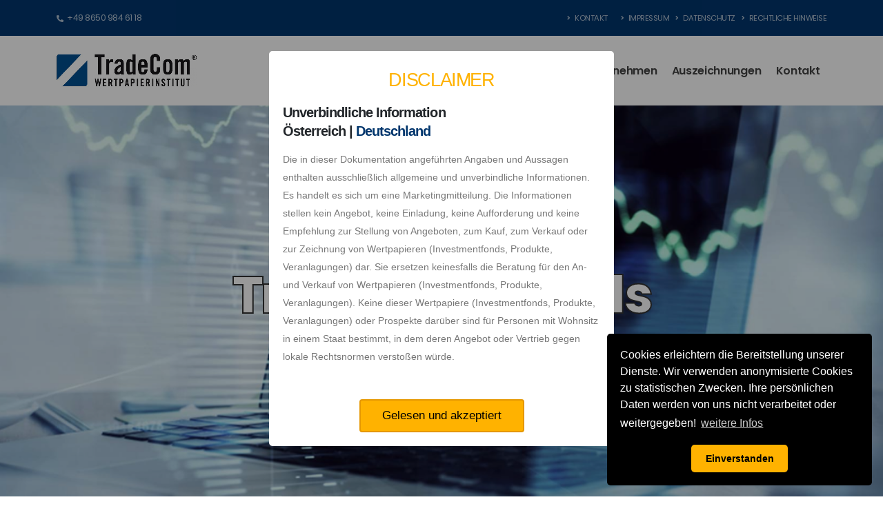

--- FILE ---
content_type: text/html; charset=utf-8
request_url: https://www.tradecomag.com/
body_size: 10188
content:
    <!DOCTYPE html>
<html>
	<head>

		<!-- Basic -->
		<meta charset="utf-8">
		<meta http-equiv="X-UA-Compatible" content="IE=edge">
        <title>TradeCom Fonds | Tradecom Wertpapierinstitut</title>
        
        <link rel="shortcut icon" href="/favicon.ico" type="image/x-icon">
		<link rel="apple-touch-icon" href="/apple-touch-icon.png">
        <link rel="icon" href="/favicon.ico" type="image/x-icon">
        <meta name="description" content="" />
        <meta name="keywords" content="" />
        <meta name="key-phrases" content="" />
<meta http-equiv="content-type" content="text/html; charset=utf-8" >
<meta http-equiv="imagetoolbar" content="no" >
<meta name="author" content="11x11.net | Virtual Webservices - Ihr starker Partner fürs Internet" >
<meta name="language" content="de" >
<meta name="robots" content="index,follow" >
<meta name="revisit-after" content="30 days" >
<meta name="page-type" content="Commercial Homepage" >
<meta name="expires" content="never" >
<meta name="audience" content="Alle" >

<link rel="stylesheet" type="text/css" href="//cdnjs.cloudflare.com/ajax/libs/cookieconsent2/3.0.3/cookieconsent.min.css" />
<script src="//cdnjs.cloudflare.com/ajax/libs/cookieconsent2/3.0.3/cookieconsent.min.js"></script>
<script>
window.addEventListener("load", function(){
window.cookieconsent.initialise({
  "palette": {
    "popup": {
      "background": "#000"
    },
    "button": {
      "background": "#ffb200"
    }
  },
  "theme": "classic",
  "position": "bottom-right",
  "content": {
    "message": "Cookies erleichtern die Bereitstellung unserer Dienste. Wir verwenden anonymisierte Cookies zu statistischen Zwecken. Ihre persönlichen Daten werden von uns nicht verarbeitet oder weitergegeben!",
    "dismiss": "Einverstanden",
    "link": "weitere Infos",
    "href": "/datenschutz"
  }
})});
</script>


		<!-- Mobile Metas -->
		<meta name="viewport" content="width=device-width, initial-scale=1, minimum-scale=1.0, shrink-to-fit=no">

		<!-- Web Fonts  -->
		<link id="googleFonts" href="https://fonts.googleapis.com/css?family=Poppins:300,400,500,600,700,800%7CShadows+Into+Light&display=swap" rel="stylesheet" type="text/css">
		<!-- Vendor CSS -->
		<link rel="stylesheet" href="/designs/tradecom/vendor/bootstrap/css/bootstrap.min.css">
		<link rel="stylesheet" href="/designs/tradecom/vendor/fontawesome-free/css/all.min.css">
		<link rel="stylesheet" href="/designs/tradecom/vendor/animate/animate.compat.css">
		<link rel="stylesheet" href="/designs/tradecom/vendor/simple-line-icons/css/simple-line-icons.min.css">
		<link rel="stylesheet" href="/designs/tradecom/vendor/owl.carousel/assets/owl.carousel.min.css">
		<link rel="stylesheet" href="/designs/tradecom/vendor/owl.carousel/assets/owl.theme.default.min.css">
		<link rel="stylesheet" href="/designs/tradecom/vendor/magnific-popup/magnific-popup.min.css">
		<!-- Theme CSS -->
		<link rel="stylesheet" href="/designs/tradecom/css/theme.css">
		<link rel="stylesheet" href="/designs/tradecom/css/theme-elements.css?v=1">
		<link rel="stylesheet" href="/designs/tradecom/css/theme-blog.css">
		<link rel="stylesheet" href="/designs/tradecom/css/theme-shop.css">
		<!-- Current Page CSS -->
		<link rel="stylesheet" href="/designs/tradecom/vendor/circle-flip-slideshow/css/component.css">

		<!-- Skin CSS -->
		<link id="skinCSS" rel="stylesheet" href="/designs/tradecom/css/skins/default.css">

		<!-- Theme Custom CSS -->
		<link rel="stylesheet" href="/designs/tradecom/css/custom.css">

		<!-- Head Libs -->
		<script src="/designs/tradecom/vendor/modernizr/modernizr.min.js"></script>

</head>
<body>

		<div class="body">
		<header id="header" class="header-effect-shrink" data-plugin-options="{'stickyEnabled': true, 'stickyEffect': 'shrink', 'stickyEnableOnBoxed': true, 'stickyEnableOnMobile': false, 'stickyChangeLogo': true, 'stickyStartAt': 120, 'stickyHeaderContainerHeight': 70}" style="height: 153px;">
	<div class="header-body border-top-0" style="">
		<div class="header-top header-top-default border-bottom-0 bg-color-primary" style="">
			<div class="container">
				<div class="header-row py-2">
					<div class="header-column justify-content-start">
						<div class="header-row">
							<nav class="header-nav-top">
								<ul class="nav nav-pills">
									<li class="nav-item">
										<span class="text-light opacity-7 ps-0"><a class="text-light" href="tel:+4986509846118"><i class="fas fa-phone-alt fa-lg"></i> +49 8650 984 61 18</a></span>
									</li>
								</ul>
							</nav>
						</div>
					</div>
					<div class="header-column justify-content-end">
						<div class="header-row">
							<nav class="header-nav-top">
								<ul class="nav nav-pills text-uppercase text-2">
									<li class="nav-item nav-item-anim-icon d-none d-md-block">
										<a class="nav-link ps-0 text-light opacity-7" href="/kontakt"><i class="fas fa-angle-right"></i> Kontakt</a>
									</li>
									<li class="nav-item nav-item-anim-icon d-none d-md-block">
										<a class="nav-link text-light opacity-7 pe-0" href="/kontakt/impressum"><i class="fas fa-angle-right"></i> Impressum</a>
									</li>	
									<li class="nav-item nav-item-anim-icon d-none d-md-block">
										<a class="nav-link text-light opacity-7 pe-0" href="/kontakt/datenschutz"><i class="fas fa-angle-right"></i> Datenschutz</a>
									</li>	
									<li class="nav-item nav-item-anim-icon d-none d-md-block">
										<a class="nav-link text-light opacity-7 pe-0" href="/kontakt/rechtliche-hinweise"><i class="fas fa-angle-right"></i> Rechtliche Hinweise</a>
									</li>									
								</ul>
							</nav>
						</div>
					</div>
				</div>
			</div>
		</div>
		<div class="header-container header-container-md container" style="height: 100px;">
			<div class="header-row">
				<div class="header-column">
					<div class="header-row">
						<div class="header-logo" style="width: 100px; height: 48px;">
							<a href="/">
								<img alt="TradeCom Fonds - TradeCom" data-sticky-width="102" data-sticky-height="24" src="/images/tradecom_logo.gif" width="204" height="48">
							</a>
						</div>
					</div>
				</div>
				<div class="header-column justify-content-end">
					<div class="header-row">
						<div class="header-nav header-nav-line header-nav-bottom-line header-nav-bottom-line-no-transform header-nav-bottom-line-active-text-dark header-nav-bottom-line-effect-1 order-2 order-lg-1">
							<div class="header-nav-main header-nav-main-square header-nav-main-text-capitalize header-nav-main-text-size-2 header-nav-main-text-weight-600 header-nav-main-dropdown-no-borders header-nav-main-effect-2 header-nav-main-sub-effect-1">
								<nav class="collapse">
									
									<ul class="nav nav-pills" id="mainNav">

									<li class="dropdown">
										<a href="/">Home</a>
									</li>
									
									                                                                                <li class="dropdown">
                                                                                            <a href="/fonds">
                                                    Fonds                                                </a>
                                                                                
                                                                                                                                                <ul class="dropdown-menu">
                                                                                                <li>
                                                    <a class="dropdown-item" href="/fonds/tradecom-fonds-trader">
                                                        TradeCom FondsTrader                                                    </a>
                                                </li>
                                    
                                                                                                    </ul>
                                                                                                                                    </li>
                                                                                                                    <li class="dropdown">
                                                                                            <a href="/handelssystem">
                                                    Handelssystem                                                </a>
                                                                                
                                                                                    </li>
                                                                                                                    <li class="dropdown">
                                                                                            <a href="/news">
                                                    News                                                </a>
                                                                                
                                                                                    </li>
                                                                                                                    <li class="dropdown">
                                                                                            <a href="/unternehmen/unternehmensbeschreibung">
                                                    Unternehmen                                                </a>
                                                                                
                                                                                                                                                <ul class="dropdown-menu">
                                                                                                <li>
                                                    <a class="dropdown-item" href="/unternehmen/unternehmensbeschreibung">
                                                        Unternehmensbeschreibung                                                    </a>
                                                </li>
                                    
                                                                                                                                                                                            <li>
                                                    <a class="dropdown-item" href="/unternehmen/team">
                                                        Team                                                    </a>
                                                </li>
                                    
                                                                                                    </ul>
                                                                                                                                    </li>
                                                                                                                    <li class="dropdown">
                                                                                            <a href="/auszeichnungen">
                                                    Auszeichnungen                                                </a>
                                                                                
                                                                                    </li>
                                                                                                                    <li class="dropdown">
                                                                                            <a href="/kontakt">
                                                    Kontakt                                                </a>
                                                                                
                                                                                                                                                <ul class="dropdown-menu">
                                                                                                <li>
                                                    <a class="dropdown-item" href="/kontakt/impressum">
                                                        Impressum                                                    </a>
                                                </li>
                                    
                                                                                                                                                                                            <li>
                                                    <a class="dropdown-item" href="/kontakt/datenschutz">
                                                        Datenschutzerklärung                                                    </a>
                                                </li>
                                    
                                                                                                                                                                                            <li>
                                                    <a class="dropdown-item" href="/kontakt/rechtliche-hinweise">
                                                        Rechtliche Hinweise                                                    </a>
                                                </li>
                                    
                                                                                                    </ul>
                                                                                                                                    </li>
                                    										
									</ul>
									
								</nav>
							</div>
							<button class="btn header-btn-collapse-nav" data-bs-toggle="collapse" data-bs-target=".header-nav-main nav">
								<i class="fas fa-bars"></i>
							</button>
						</div>
					</div>
				</div>
			</div>
		</div>
	</div>
</header>
			
			<div role="main" class="main">
			 
<div class="owl-carousel owl-carousel-light owl-carousel-light-init-fadeIn owl-theme manual dots-inside dots-horizontal-center show-dots-hover show-dots-xs nav-style-1 nav-inside nav-inside-plus nav-dark nav-lg nav-font-size-lg show-nav-hover mb-0" data-plugin-options="{'autoplayTimeout': 7000}" data-dynamic-height="['650px','650px','650px','550px','500px']" style="height: 650px;">
	<div class="owl-stage-outer">
		<div class="owl-stage">
			
					<!-- Carousel Slide 1 -->
			<div class="owl-item position-relative overflow-hidden">
				<div class="background-image-wrapper position-absolute top-0 left-0 right-0 bottom-0" data-appear-animation="kenBurnsToRight" data-appear-animation-duration="13s" data-plugin-options="{'minWindowWidth': 0}" data-carousel-onchange-show style="background-image: url('/upload/graphics/slides/fonds-background.jpg'); background-size: cover; background-position: center;"></div>
				<div class="container position-relative z-index-3 h-100">
					<div class="row justify-content-center align-items-center h-100">
						<div class="col-lg-7">
							<div class="d-flex flex-column align-items-center">
								<h2 class="text-color-light font-weight-extra-bold text-16 line-height-1 text-center mb-3 appear-animation" style="-webkit-text-stroke: 2px #333;" data-appear-animation="blurIn" data-appear-animation-delay="500" data-plugin-options="{'minWindowWidth': 0}">TradeCom Fonds</h2>
								<p class="text-4-5 text-color-light font-weight-light text-center mb-4" style="-webkit-text-stroke: 1px #333;" data-plugin-animated-letters data-plugin-options="{'startDelay': 1000, 'minWindowWidth': 0, 'animationSpeed': 30}"></p>
								<a href="/fonds" class="btn btn-primary btn-modern font-weight-bold text-2 py-3 btn-px-5 mt-2 appear-animation" data-appear-animation="fadeInUpShorter" data-appear-animation-delay="2500" data-plugin-options="{'minWindowWidth': 0}">Mehr lesen <i class="fas fa-arrow-right ms-2"></i></a>
							</div>
						</div>
					</div>
				</div>
			</div>
					<!-- Carousel Slide 1 -->
			<div class="owl-item position-relative overflow-hidden">
				<div class="background-image-wrapper position-absolute top-0 left-0 right-0 bottom-0" data-appear-animation="kenBurnsToRight" data-appear-animation-duration="13s" data-plugin-options="{'minWindowWidth': 0}" data-carousel-onchange-show style="background-image: url('/upload/graphics/slides/handelssystem-background.jpg'); background-size: cover; background-position: center;"></div>
				<div class="container position-relative z-index-3 h-100">
					<div class="row justify-content-center align-items-center h-100">
						<div class="col-lg-7">
							<div class="d-flex flex-column align-items-center">
								<h2 class="text-color-light font-weight-extra-bold text-16 line-height-1 text-center mb-3 appear-animation" style="-webkit-text-stroke: 2px #333;" data-appear-animation="blurIn" data-appear-animation-delay="500" data-plugin-options="{'minWindowWidth': 0}">Unser Handelssystem</h2>
								<p class="text-4-5 text-color-light font-weight-light text-center mb-4" style="-webkit-text-stroke: 1px #333;" data-plugin-animated-letters data-plugin-options="{'startDelay': 1000, 'minWindowWidth': 0, 'animationSpeed': 30}"></p>
								<a href="/handelssystem" class="btn btn-primary btn-modern font-weight-bold text-2 py-3 btn-px-5 mt-2 appear-animation" data-appear-animation="fadeInUpShorter" data-appear-animation-delay="2500" data-plugin-options="{'minWindowWidth': 0}">Mehr lesen <i class="fas fa-arrow-right ms-2"></i></a>
							</div>
						</div>
					</div>
				</div>
			</div>
					
		</div>
	</div>
	<div class="owl-nav">
		<button type="button" role="presentation" class="owl-prev"></button>
		<button type="button" role="presentation" class="owl-next"></button>
	</div>
	<div class="owl-dots mb-5">
				<button role="button" class="owl-dot active"><span></span></button>
					<button role="button" class="owl-dot"><span></span></button>	
			</div>
	
</div>	

<div class="container">
    <div class="mt-5"></div>
	
<div class="pricing-table mb-5">

	<div class="col-md-4 fond-startseite">
	</div>
	
	<div class="col-md-4 fond-startseite">
		<div class="plan">
			<div class="plan-header bg-primary">
				<h3>TradeCom FondsTrader</h3>
			</div>
			<div class="plan-price">
				<span class="price"><span class="price-unit" style="font-size: 14px">AT0000654645</span></span>
			</div>
			<div class="plan-features">
				<ul>
					<li>Datum: <b>29.01.2026</b></li>
					<li>Rücknahme <b>€ 23,85</b></li>
					<li>Ausgabe <b>€ 25,04</b></li>
					<li>p.a. <span style="color: #3366ff;">4,15</span></li>
				</ul>
			</div>
			<div class="plan-footer">
				<a href="/fonds/tradecom-fonds-trader" class="btn btn-dark btn-modern btn-outline py-2 px-4">weitere Infos</a>
			</div>
		</div>
	</div>
	
	<div class="col-md-4 fond-startseite">
	</div>
	
	<!-- 
	<div class="col-md-4 fond-startseite" style="border-left: 2px solid #fff; border-right: 2px solid #fff">
		<div class="plan">
			<div class="plan-header bg-primary">
				<h3>TradeCom FlexTrader</h3>
			</div>
			<div class="plan-price">
				<span class="price"><span class="price-unit" style="font-size: 14px">AT0000A0P836</span></span>
			</div>
			<div class="plan-features">
				<ul>
					<li>Datum: <b>15.12.2022</b></li>
					<li>Rücknahme <b>€ 9,25</b></li>
					<li>Ausgabe <b>€ 9,71</b></li>
					<li>p.a. <span style="color: #3366ff;">-0,67</span></li>
				</ul>
			</div>
			<div class="plan-footer">
				<a href="/fonds/tradecom-flex-trader" class="btn btn-dark btn-modern btn-outline py-2 px-4">weitere Infos</a>
			</div>
		</div>
	</div>
	
	<div class="col-md-4 fond-startseite">
		<div class="plan">
			<div class="plan-header bg-primary">
				<h3>TradeCom SuccessTrader</h3>
			</div>
			<div class="plan-price">
				<span class="price"><span class="price-unit" style="font-size: 14px">AT0000A0WNN0</span></span>
			</div>
			<div class="plan-features">
				<ul>
					<li>Datum: <b>16.05.2022</b></li>
					<li>Rücknahme <b>€ 10,71</b></li>
					<li>Ausgabe <b>€ 11,19</b></li>
					<li>p.a. <span style="color: #3366ff;">0,86</span></li>
				</ul>
			</div>
			<div class="plan-footer">
				<a href="/fonds/tradecom-success-trader" class="btn btn-dark btn-modern btn-outline py-2 px-4">weitere Infos</a>
			</div>
		</div>
	</div>
	 -->
	 
</div>    
</div>


<section class="call-to-action call-to-action-dark mb-5">
	<div class="container">
		<div class="row">
			<div class="col-sm-9 col-lg-9">
				<div class="call-to-action-content">
                	<h3>Auszeichnungen <strong class="font-weight-extra-bold">TradeCom Fonds</strong></h3>
                	<p class="mb-0">Hier finden Sie Details zu unseren Auszeichnungen</p>
				</div>
			</div>
			<div class="col-sm-3 col-lg-3">
				<div class="call-to-action-btn">
					<a href="/auszeichnungen" class="btn btn-modern text-2 btn-primary border-0">mehr lesen</a>
				</div>
			</div>
		</div>
	</div>
</section>


<div class="container">
	
<div class="row	pb-4">
	<div class="col">
                <h4 class="mt-4">Aktuelle News</h4>
        		<div class="owl-carousel owl-theme show-nav-title top-border mb-0" data-plugin-options="{'responsive': {'0': {'items': 1}, '479': {'items': 1}, '768': {'items': 3}, '979': {'items': 3}, '1199': {'items': 3}}, 'items': 3, 'margin': 30, 'loop': false, 'nav': true, 'dots': false}">
			
        		<div>
			<div class="recent-posts">
			<article class="post">
    			<div class="post-date">
    				<span class="day">19</span>
    				<span class="month">Dez</span>
    			</div>
    			<h4>Kein Aufschwung in Sicht </h4>
    			<p><p>&bdquo;Die Weltwirtschaft sieht sich in einer Phase ohnehin m&auml;&szlig;iger Dynamik erh&ouml;hter wirtschaftspolitischer Unsicherheit gegen&uuml;ber.&ldquo; So leitet das Kieler Institut f&uuml;r Weltwirtschaft (IfW) seinen Konjunkturbericht zum vierten Quartal 2024 ein. Ma&szlig;geblich daf&uuml;r sind ...</p> 
    			    			<a href="/upload/files/news/kein-aufschwung-in-sicht.pdf" target="'_blank'" class="btn btn-xs btn-light text-1 text-uppercase" style="float:right">mehr lesen</a>
    			    			</p>
			</article>
			</div>
		</div>
        		<div>
			<div class="recent-posts">
			<article class="post">
    			<div class="post-date">
    				<span class="day">05</span>
    				<span class="month">Dez</span>
    			</div>
    			<h4>Kommt es zur Deindustrialisierung Europas? </h4>
    			<p><p>Alarmierende Stimmen aus der europ&auml;ischen Industrie werden bereits seit einigen Jahren laut. Sie fordern von der EU-Kommission die schnellere Umsetzung der Reformen f&uuml;r bessere Wettbewerbsf&auml;higkeit. Ansonsten drohe ...</p> 
    			    			<a href="/upload/files/news/kommt-es-zur-deindustrialisierung-europas.pdf" target="'_blank'" class="btn btn-xs btn-light text-1 text-uppercase" style="float:right">mehr lesen</a>
    			    			</p>
			</article>
			</div>
		</div>
        		<div>
			<div class="recent-posts">
			<article class="post">
    			<div class="post-date">
    				<span class="day">21</span>
    				<span class="month">Nov</span>
    			</div>
    			<h4>Zollpolitik unter Trump </h4>
    			<p><p>Der designierte US-Pr&auml;sident Donald Trump versprach im Wahlkampf, im verarbeitenden Gewerbe Arbeitspl&auml;tze zu schaffen, indem er auf alle Importe Z&ouml;lle von 10% und auf chinesische Waren von bis zu 60% einf&uuml;hre. Au&szlig;erdem k&uuml;ndigte er an, US-amerikanische Unternehmen zu ...</p> 
    			    			<a href="/upload/files/news/zollpolitik-unter-trump.pdf" target="'_blank'" class="btn btn-xs btn-light text-1 text-uppercase" style="float:right">mehr lesen</a>
    			    			</p>
			</article>
			</div>
		</div>
        			
		</div>
	</div>
</div>

<div class="row pb-4">
	<div class="col">
                <h4 class="mt-4">Wirtschaftsindikatoren</h4>
        		<div class="owl-carousel owl-theme show-nav-title top-border mb-0" data-plugin-options="{'responsive': {'0': {'items': 1}, '479': {'items': 1}, '768': {'items': 3}, '979': {'items': 3}, '1199': {'items': 3}}, 'items': 3, 'margin': 30, 'loop': false, 'nav': true, 'dots': false}">
			
        		<div>
			<div class="recent-posts">
			<article class="post">
    			<div class="post-date">
    				<span class="day">19</span>
    				<span class="month">Dez</span>
    			</div>
    			<h4>Wirtschaftsindikatoren aktuell – Arbeitsmarkt in den USA bleibt robust</h4>
    			<p> 
    			    			<a href="/upload/files/news/wirtschaftsindikatoren-19.12.2024.pdf" target="_blank" class="btn btn-xs btn-light text-1 text-uppercase" style="float:right">mehr lesen</a>
    			    			</p>
			</article>
			</div>
		</div>
        		<div>
			<div class="recent-posts">
			<article class="post">
    			<div class="post-date">
    				<span class="day">05</span>
    				<span class="month">Dez</span>
    			</div>
    			<h4>Wirtschaftsindikatoren aktuell – Inflationsraten in Europa steigen</h4>
    			<p> 
    			    			<a href="/upload/files/news/wirtschaftsindikatoren-05.12.2024.pdf" target="_blank" class="btn btn-xs btn-light text-1 text-uppercase" style="float:right">mehr lesen</a>
    			    			</p>
			</article>
			</div>
		</div>
        		<div>
			<div class="recent-posts">
			<article class="post">
    			<div class="post-date">
    				<span class="day">21</span>
    				<span class="month">Nov</span>
    			</div>
    			<h4>Wirtschaftsindikatoren aktuell – US-Inflation steigt wieder</h4>
    			<p> 
    			    			<a href="/upload/files/news/wirtschaftsindikatoren-21.11.2024.pdf" target="_blank" class="btn btn-xs btn-light text-1 text-uppercase" style="float:right">mehr lesen</a>
    			    			</p>
			</article>
			</div>
		</div>
        			
		</div>
	</div>
</div>    <div class="mt-5"></div>
</div>

<section class="section section-height-5 section-with-shape-divider border-0 my-5 lazyloaded" data-bg-src="/upload/graphics/grafiken/tradecom-start-bottom.jpg" style="background-image: url(/upload/graphics/grafiken/tradecom-start-bottom.jpg);">
	<div class="shape-divider shape-divider-reverse-xy" style="height: 260px;">
		<svg version="1.1" xmlns="http://www.w3.org/2000/svg" xmlns:xlink="http://www.w3.org/1999/xlink" x="0px" y="0px" viewBox="0 0 2000 260" preserveAspectRatio="none">
			<circle fill="#FFF" opacity="0.2" cx="2007.7" cy="208.3" r="140.7"></circle>
			<circle fill="#F7F7F7" opacity="0.2" cx="1975.78" cy="247.18" r="148.13"></circle>
			<path class="svg-fill-color-primary" d="M-42,42c21.03-0.71,49.03-1.3,82-1c10.06,0.09,73,0.78,147,7c95.4,8.01,191.25,23.7,278,40
				c188.62,35.43,247.14,57.2,353,79c102.08,21.02,252.74,44.36,445,46c0,22.68,0,45.35,0,68.03c-433.33,0-866.67,0-1300,0
				C-38.67,201.35-40.33,121.68-42,42z"></path>
			<path fill="#FFF" d="M-39,233c18.45-5.57,45.76-13.68,79-23c65.89-18.48,100.28-28.12,140-36c64.67-12.83,115.09-15.35,151-17
				c72.37-3.33,126.81,0.97,200,7c21.78,1.79,35.05,3.15,147,16c185.79,21.33,205.66,24.08,252,27c85.5,5.38,150.46,4.35,168,4
				c48.7-0.96,73.47-3.33,246-19c174.43-15.84,185.89-16.75,211-18c76.46-3.81,133.48-3.48,217-3c83.26,0.48,125.58,2.59,166,6
				c37.33,3.15,68.3,7,90,10c0,28.67,0,57.35,0,86.02c-688.33,0-1376.67,0-2065,0C-37.67,259.68-38.33,246.34-39,233z"></path>
		</svg>
	</div>
	<div class="spacer py-5 my-5"></div>
	<div class="shape-divider shape-divider-bottom" style="height: 260px;">
		<svg version="1.1" xmlns="http://www.w3.org/2000/svg" xmlns:xlink="http://www.w3.org/1999/xlink" x="0px" y="0px" viewBox="0 0 2000 260" preserveAspectRatio="none">
			<circle fill="#FFF" opacity="0.2" cx="2007.7" cy="208.3" r="140.7"></circle>
			<circle fill="#F7F7F7" opacity="0.2" cx="1975.78" cy="247.18" r="148.13"></circle>
			<path class="svg-fill-color-primary" d="M-42,42c21.03-0.71,49.03-1.3,82-1c10.06,0.09,73,0.78,147,7c95.4,8.01,191.25,23.7,278,40
				c188.62,35.43,247.14,57.2,353,79c102.08,21.02,252.74,44.36,445,46c0,22.68,0,45.35,0,68.03c-433.33,0-866.67,0-1300,0
				C-38.67,201.35-40.33,121.68-42,42z"></path>
			<path fill="#FFF" d="M-39,233c18.45-5.57,45.76-13.68,79-23c65.89-18.48,100.28-28.12,140-36c64.67-12.83,115.09-15.35,151-17
				c72.37-3.33,126.81,0.97,200,7c21.78,1.79,35.05,3.15,147,16c185.79,21.33,205.66,24.08,252,27c85.5,5.38,150.46,4.35,168,4
				c48.7-0.96,73.47-3.33,246-19c174.43-15.84,185.89-16.75,211-18c76.46-3.81,133.48-3.48,217-3c83.26,0.48,125.58,2.59,166,6
				c37.33,3.15,68.3,7,90,10c0,28.67,0,57.35,0,86.02c-688.33,0-1376.67,0-2065,0C-37.67,259.68-38.33,246.34-39,233z"></path>
		</svg>
	</div>
</section>

<div style="margin-bottom: 100px"></div>


<script type="text/javascript" src="https://cdn.jsdelivr.net/sweetalert2/latest/sweetalert2.min.js"></script>
<link rel="stylesheet" type="text/css" href="https://cdn.jsdelivr.net/sweetalert2/latest/sweetalert2.min.css">
<style>
.swal2-confirm {
	background-color: #ffb200 !important;
	border-left-color: #ffb200 !important;
	border-right-color: #ffb200 !important;
	color: #000 !important;
}
.swal2-modal .swal2-content {
	font-size: 14px;
	height: 400px;
	overflow-x: scroll;	
	overflow-x: hidden;
	text-align: left;	
}

@media only screen and (max-width: 600px){
    .swal2-modal {
    	height: 70vh;
    }	
}
</style>

<script type="text/javascript">//<![CDATA[
function setCookie(cname, cvalue, exdays) {
  const d = new Date();
  d.setTime(d.getTime() + (exdays*24*60*60*1000));
  let expires = "expires="+ d.toUTCString();
  document.cookie = cname + "=" + cvalue + ";" + expires + ";path=/";
}
function getCookie(cname) {
  let name = cname + "=";
  let ca = document.cookie.split(';');
  for(let i = 0; i < ca.length; i++) {
    let c = ca[i];
    while (c.charAt(0) == ' ') {
      c = c.substring(1);
    }
    if (c.indexOf(name) == 0) {
      return c.substring(name.length, c.length);
    }
  }
  return "";
}

let isDisclaimerRead = getCookie("disclaimer");
if (isDisclaimerRead == "1") {
	// cookie already set for 30 days
} else {
	swal({
		  title: '<h1 style="color: #ffb200; font-size: 90%; margin-bottom:10px">DISCLAIMER</h1>',
		  icon: 'info',
		  html: 
			  '<h4 style="text-align: left;">Unverbindliche Information<br>Österreich | <a href="#deutschland">Deutschland</a></h4> <p>Die in dieser Dokumentation angef&uuml;hrten Angaben und Aussagen enthalten ausschlie&szlig;lich allgemeine und unverbindliche Informationen. Es handelt es sich um eine Marketingmitteilung. Die Informationen stellen kein Angebot, keine Einladung, keine Aufforderung und keine Empfehlung zur Stellung von Angeboten, zum Kauf, zum Verkauf oder zur Zeichnung von Wertpapieren (Investmentfonds, Produkte, Veranlagungen) dar. Sie ersetzen keinesfalls die Beratung f&uuml;r den An- und Verkauf von Wertpapieren (Investmentfonds, Produkte, Veranlagungen). Keine dieser Wertpapiere (Investmentfonds, Produkte, Veranlagungen) oder Prospekte dar&uuml;ber sind f&uuml;r Personen mit Wohnsitz in einem Staat bestimmt, in dem deren Angebot oder Vertrieb gegen lokale Rechtsnormen versto&szlig;en w&uuml;rde.</p><p>Die auf dieser Homepage ver&ouml;ffentlichten Informationen und insbesondere der auf dieser Homepage dargestellte Investmentfonds TradeCom FondsTrader (ISIN: AT0000654645) ist nicht f&uuml;r den Vertrieb in den Vereinigten Staaten von Amerika oder an US-B&uuml;rger bestimmt (dies betrifft Personen, die Staatsangeh&ouml;rige der Vereinigten Staaten von Amerika sind oder dort ihr Domizil haben oder Personengesellschaften oder Kapitalgesellschaften, die gem&auml;&szlig; den Gesetzen der USA bzw. eines Bundesstaats, Territoriums oder einer Besitzung der USA gegr&uuml;ndet werden).</p><p>&Ouml;ffentlicher Vertrieb</p><p>Der auf dieser Homepage beschriebene Investmentfonds TradeCom FondsTrader (ISIN: AT0000654645) ist zum &ouml;ffentlichen Vertrieb in &Ouml;sterreich zugelassen und darf daher in &Ouml;sterreich &ouml;ffentlich zum Verkauf angeboten werden.</p><p>Unterlagen</p><p>Eine Anlage in diese Investmentfonds sollte allerdings nur get&auml;tigt werden, nachdem die f&uuml;r den betreffenden Investmentfonds gesetzlich zur Verf&uuml;gung zu stellenden Unterlagen wie der zuletzt ver&ouml;ffentlichte Verkaufsprospekt (in deutscher Sprache) inkl. dem Basisinformationsblatt (="BIB") (in deutscher Sprache), die Anlagebestimmungen sowie der aktuelle Rechenschafts- und/oder Halbjahresbericht gelesen wurden.</p><p>Die zum Zeitpunkt des Kaufes geltenden Unterlagen bilden die alleinverbindliche Rechtsgrundlage.</p><p>Diese Unterlagen k&ouml;nnen alle kostenlos von der TradeCom Anlageberatung und Anlagevermittlung GmbH, Tiefenbachstra&szlig;e 12 1/2, 83487 Marktschellenberg, E-Mail: info@tradecomag.com, Tel.: +49 8650 984 61 18, kostenlos bezogen werden. Sie stehen auch auf der Homepage der TradeCom Anlageberatung und Anlagevermittlung GmbH (www.tradecomag.com) zum Download zur Verf&uuml;gung.</p><p>Diese Unterlagen stehen Interessenten auf Anfrage bei der Security Kapitalanlage Aktiengesellschaft, Burgring 16, 8010 Graz, Email: office@securitykag.at, Tel.: (0316) 80 71-0, Fax: (0316) 80 71-290, zur Verf&uuml;gung.</p><p>Das Basisinformationsblatt (="BIB"), der Rechenschaftsbericht sowie der Halbjahresbericht stehen auch auf der Homepage der Security Kapitalanlage Aktiengesellschaft (www.securitykag.at/fondsdown.php) zum Download zur Verf&uuml;gung.</p><p>Keine Wertpapierdienstleistung</p><p>Die TradeCom Anlageberatung und Anlagevermittlung GmbH verf&uuml;gt &uuml;ber folgende Erlaubnis: Anlageberatung (&sect;2 Abs. 2 Satz 2 Nr.4 WplG) und Anlagevermittlung (&sect;2 Abs. 2 Nr.3 WplG).</p><p>Risikohinweis</p><p>Jede Kapitalveranlagung in Wertpapiere (Investmentfonds, Produkte, Veranlagungen) ist mit einem Risiko verbunden. Es k&ouml;nnen sowohl hohe Ertr&auml;ge als auch hohe Verluste erwirtschaftet werden. Kurse k&ouml;nnen sowohl steigen als auch fallen. Die Wertentwicklung der Vergangenheit l&auml;sst keine R&uuml;ckschl&uuml;sse auf die zuk&uuml;nftige Entwicklung eines Wertpapiers (Investmentfonds, Produktes, Veranlagung) zu.</p><p>Insbesondere kann die Erhaltung des investierten Kapitals nicht garantiert werden - es gibt somit keine Gew&auml;hr daf&uuml;r, dass der Wert der erworbenen Wertpapiere (Investmentfonds, Produkte, Veranlagungen) bei einem Verkauf bzw. einer R&uuml;cknahme dem urspr&uuml;nglich eingesetzten Kapital entspricht. Anlagen in Fremdw&auml;hrungen sind zus&auml;tzlichen Wechselkursschwankungen bzw. W&auml;hrungsrisiken unterworfen, d.h. die Wertentwicklung solcher Anlagen h&auml;ngt auch vom Wechselkurs der Fremdw&auml;hrung ab, die sich negativ auf den Wert der Kapitalveranlagung auswirken kann.</p><p>Irrtumsvorbehalt</p><p>Die Informationen wurden mit der gr&ouml;&szlig;ten Sorgfalt zusammengestellt und die beanspruchten Quellen sind &uuml;blicherweise als verl&auml;sslich einzusch&auml;tzen. Die TradeCom Anlageberatung und Anlagevermittlung GmbH garantiert trotzdem nicht f&uuml;r die Fehlerfreiheit und &uuml;bernimmt f&uuml;r die Vollst&auml;ndigkeit sowie Richtigkeit der hier wiedergegebenen Informationen keine Haftung. Der Irrtumsvorbehalt gilt auch ausdr&uuml;cklich und besonders f&uuml;r die Zahlenangaben.</p><a name="deutschland"></a><br><h5 style="text-align: left;">Unverbindliche Information - DEUTSCHLAND</h5><p>Die in dieser Dokumentation angef&uuml;hrten Angaben und Aussagen enthalten ausschlie&szlig;lich allgemeine und unverbindliche Informationen. Es handelt es sich um eine Marketingmitteilung. Die Informationen stellen kein Angebot, keine Einladung, keine Aufforderung und keine Empfehlung zur Stellung von Angeboten, zum Kauf, zum Verkauf oder zur Zeichnung von Wertpapieren (Investmentfonds, Produkte, Veranlagungen) dar. Sie ersetzen keinesfalls die Beratung f&uuml;r den An- und Verkauf von Wertpapieren (Investmentfonds, Produkte, Veranlagungen). Keine dieser Wertpapiere (Investmentfonds, Produkte, Veranlagungen) oder Prospekte dar&uuml;ber sind f&uuml;r Personen mit Wohnsitz in einem Staat bestimmt, in dem deren Angebot oder Vertrieb gegen lokale Rechtsnormen versto&szlig;en w&uuml;rde.</p><p>Die auf dieser Homepage ver&ouml;ffentlichten Informationen und insbesondere der auf dieser Homepage dargestellte Investmentfonds TradeCom FondsTrader (ISIN: AT0000654645) ist nicht f&uuml;r den Vertrieb in den Vereinigten Staaten von Amerika oder an US-B&uuml;rger bestimmt (dies betrifft Personen, die Staatsangeh&ouml;rige der Vereinigten Staaten von Amerika sind oder dort ihr Domizil haben oder Personengesellschaften oder Kapitalgesellschaften, die gem&auml;&szlig; den Gesetzen der USA bzw. eines Bundesstaats, Territoriums oder einer Besitzung der USA gegr&uuml;ndet werden).</p><p>&Ouml;ffentlicher Vertrieb</p><p>Das &ouml;ffentliche Angebot von Anteilen des in &Ouml;sterreich domizilierten Fonds TradeCom FondsTrader (ISIN:AT0000654645), ein Fonds gem&auml;&szlig; OGAW &sect; &sect; 2 iVm 50InvFG 2011, wurde der Bundesanstalt f&uuml;r Finanzdienstleistungsaufsicht angezeigt. Er ist zum &ouml;ffentlichen Vertrieb in Deutschland zugelassen und darf daher in Deutschland &ouml;ffentlich zum Verkauf angeboten werden.</p><p>Zahl- und Informationsstelle gem&auml;&szlig; &sect; 131 InvG in der Bundesrepublik Deutschland ist die BHF-BANK Aktiengesellschaft, Bockenheimer Landstrasse 10, 60323 Frankfurt am Main.</p><p>Unterlagen</p><p>Eine Anlage in diese Investmentfonds sollte allerdings nur get&auml;tigt werden, nachdem die f&uuml;r den betreffenden Investmentfonds gesetzlich zur Verf&uuml;gung zu stellenden Unterlagen wie der zuletzt ver&ouml;ffentlichte Verkaufsprospekt, das Basisinformationsblatt (="BIB") die Anlagebestimmungen sowie der aktuelle Rechenschafts- und/oder Halbjahresbericht gelesen wurden.</p><p>Die zum Zeitpunkt des Kaufes geltenden Unterlagen bilden die alleinverbindliche Rechtsgrundlage.</p><p>Diese Unterlagen k&ouml;nnen alle kostenlos von der TradeCom Anlageberatung und Anlagevermittlung GmbH, Tiefenbachstra&szlig;e 12 1/2, 83487 Marktschellenberg, E-Mail: info@tradecomag.com, Tel.: +49 8650 984 61 18, kostenlos bezogen werden. Sie stehen auch auf der Homepage der TradeCom Anlageberatung und Anlagevermittlung GmbH (www.tradecomag.com) zum Download zur Verf&uuml;gung.</p><p>Diese Unterlagen stehen Interessenten auf Anfrage bei der Security Kapitalanlage Aktiengesellschaft, Burgring 16, 8010 Graz, Email: office@securitykag.at, Tel.: (0316) 80 71-0, Fax: (0316) 80 71-290, zur Verf&uuml;gung.</p><p>Das Basisinformationsblatt (="BIB"), der Rechenschaftsbericht sowie der Halbjahresbericht stehen auch auf der Homepage der Security Kapitalanlage Aktiengesellschaft (www.securitykag.at/fondsdown.php) zum Download zur Verf&uuml;gung</p><p>Keine Wertpapierdienstleistung</p><p>Die TradeCom Anlageberatung und Anlagevermittlung GmbH verf&uuml;gt &uuml;ber folgende Erlaubnis: Anlageberatung (&sect;2 Abs. 2 Satz 2 Nr.4 WplG) und Anlagevermittlung (&sect;2 Abs. 2 Nr.3 WplG)..</p><p>&nbsp;</p><p>Risikohinweis</p><p>Jede Kapitalveranlagung in Wertpapiere (Investmentfonds, Produkte, Veranlagungen) ist mit einem Risiko verbunden. Es k&ouml;nnen sowohl hohe Ertr&auml;ge als auch hohe Verluste erwirtschaftet werden. Kurse k&ouml;nnen sowohl steigen als auch fallen. Die Wertentwicklung der Vergangenheit l&auml;sst keine R&uuml;ckschl&uuml;sse auf die zuk&uuml;nftige Entwicklung eines Wertpapiers (Investmentfonds, Produktes, Veranlagung) zu.</p><p>Insbesondere kann die Erhaltung des investierten Kapitals nicht garantiert werden - es gibt somit keine Gew&auml;hr daf&uuml;r, dass der Wert der erworbenen Wertpapiere (Investmentfonds, Produkte, Veranlagungen) bei einem Verkauf bzw. einer R&uuml;cknahme dem urspr&uuml;nglich eingesetzten Kapital entspricht. Anlagen in Fremdw&auml;hrungen sind zus&auml;tzlichen Wechselkursschwankungen bzw. W&auml;hrungsrisiken unterworfen, d.h. die Wertentwicklung solcher Anlagen h&auml;ngt auch vom Wechselkurs der Fremdw&auml;hrung ab, die sich negativ auf den Wert der Kapitalveranlagung auswirken kann.</p><p>Irrtumsvorbehalt</p><p>Die Informationen wurden mit der gr&ouml;&szlig;ten Sorgfalt zusammengestellt und die beanspruchten Quellen sind &uuml;blicherweise als verl&auml;sslich einzusch&auml;tzen. Die SE TradeCom Finanzinvest, Zweigniederlassung Deutschland garantiert trotzdem nicht f&uuml;r die Fehlerfreiheit und &uuml;bernimmt f&uuml;r die Vollst&auml;ndigkeit sowie Richtigkeit der hier wiedergegebenen Informationen keine Haftung. Der Irrtumsvorbehalt gilt auch ausdr&uuml;cklich und besonders f&uuml;r die Zahlenangaben.</p>',
		  showCloseButton: false,
		  allowOutsideClick: false,
		  allowEscapeKey: false,
		  //showCancelButton: true,
		  confirmButtonText: 'Gelesen und akzeptiert',
		  }).then((result) => {
			  setCookie('disclaimer', '1', 30);
		      if (result.isConfirmed) {
		        Swal.close()
		      } else if (result.isDenied) {
		        //location.href='/';
		      }
		})
}
  

//]]></script>
	
			</div>

		<footer id="footer">
	<div class="container">
		<div class="footer-ribbon">
			<span>TradeCom Anlageberatung und Anlagevermittlung GmbH</span>
		</div>
		
        <div class="row py-5 my-4">
        	<div class="col-md-7 col-lg-4 mb-5 mb-lg-0 pt-3">
        		<h5 class="text-3 mb-3">KONTAKT</h5>
				<ul class="list list-icons list-icons-lg">
					<li class="mb-1"><i class="far fa-dot-circle text-color-default"></i><p class="m-0">Tiefenbachstraße 12 1/2<br>83487 Marktschellenberg<br>Deutschland</p></li>
					<li class="mb-1"><i class="fas fa-phone text-color-default"></i><p class="m-0"><a href="tel:+4372422070460">Fon: +49 8650 984 61 18</a></p></li>
					<li class="mb-1"><i class="far fa-envelope text-color-default"></i><p class="m-0"><a href="mailto:info@tradecomag.com">info@tradecomag.com</a></p></li>
					<li class="mb-1"><i class="far fa-address-card text-color-default"></i><p class="m-0">HRB 29962, UID: DE344132437</p></li>
				</ul>
        	</div>
        	<div class="col-md-5 col-lg-3 mb-5 mb-lg-0 pt-3">
        		<h5 class="text-3 mb-3 pb-1">MENU</h5>
				<ul class="list list-icons list-icons-sm">
					<li><i class="fas fa-angle-right" style="color:#fff"></i><a href="/kontakt" class="link-hover-style-1 ms-1"> Kontakt</a></li>
					<li><i class="fas fa-angle-right" style="color:#fff"></i><a href="/kontakt/impressum" class="link-hover-style-1 ms-1"> Impressum</a></li>
					<li><i class="fas fa-angle-right" style="color:#fff"></i><a href="/kontakt/datenschutz" class="link-hover-style-1 ms-1"> Datenschutzerklärung</a></li>
					<li><i class="fas fa-angle-right" style="color:#fff"></i><a href="/kontakt/rechtliche-hinweise" class="link-hover-style-1 ms-1"> Rechtliche Hinweise</a></li>
					<li class="mt-4"><a style="background-color:#fff; padding:10px" href="https://www.linkedin.com/company/tradecomanlageberatung" target="_blank"><img src="/images/LI-Logo.png" width="70"></a></li>
				</ul>
        	</div>
        	<div class="col-lg-5 pt-3">
        		<h5 class="text-3 mb-3 pb-1">NEWSLETTER</h5>
        		<p style="color: #fff">
        			Ja, ich will den Newsletter mit aktuellen News zur Wirtschaftslage und Informationen zu den Angeboten der TradeCom Anlageberatung und Anlagevermittlung GmbH abonnieren. 
        			<div class="form-row">
        				<a class="btn btn-info" href="/newsletter">zur Anmeldung</a>
        			</div>
        		</p>
        	</div>
        </div>
		
	</div>
	<div class="footer-copyright footer-copyright-style-2">
		<div class="container py-2">
			<div class="row py-4">
				<div class="col d-flex align-items-center justify-content-center">
					<p>powered by <a href="http://www.11x11.net" target="_blank">11x11.net | Web - Mobile - Development</a></p>
				</div>
			</div>
		</div>
	</div>
</footer>

<script>
$(document).ready(function () {
  $("form").submit(function (event) {
    var formData = {
      name: $("#name").val(),
      email: $("#email").val()
    };

    console.log(formData);
	return;
    
    $.ajax({
      type: "POST",
      url: "/newsletter",
      data: formData,
      dataType: "json",
      encode: true,
    }).done(function (data) {
      console.log(data);
    }).fail(function (data) {
	  $("form").html('<div class="alert alert-danger">Could not reach server, please try again later.</div>');
});

    event.preventDefault();
  });
});
</script>
		
		</div>

		<!-- Vendor -->
		<script src="/designs/tradecom/vendor/jquery/jquery.min.js"></script>
		<script src="/designs/tradecom/vendor/jquery.appear/jquery.appear.min.js"></script>
		<script src="/designs/tradecom/vendor/jquery.easing/jquery.easing.min.js"></script>
		<script src="/designs/tradecom/vendor/jquery.cookie/jquery.cookie.min.js"></script>
		<script src="/designs/tradecom/vendor/bootstrap/js/bootstrap.bundle.min.js"></script>
		<script src="/designs/tradecom/vendor/jquery.validation/jquery.validate.min.js"></script>
		<script src="/designs/tradecom/vendor/jquery.easy-pie-chart/jquery.easypiechart.min.js"></script>
		<script src="/designs/tradecom/vendor/jquery.gmap/jquery.gmap.min.js"></script>
		<script src="/designs/tradecom/vendor/lazysizes/lazysizes.min.js"></script>
		<script src="/designs/tradecom/vendor/isotope/jquery.isotope.min.js"></script>
		<script src="/designs/tradecom/vendor/owl.carousel/owl.carousel.min.js"></script>
		<script src="/designs/tradecom/vendor/magnific-popup/jquery.magnific-popup.min.js"></script>
		<script src="/designs/tradecom/vendor/vide/jquery.vide.min.js"></script>
		<script src="/designs/tradecom/vendor/vivus/vivus.min.js"></script>
		
		<!-- Theme Base, Components and Settings -->
		<script src="/designs/tradecom/js/theme.js"></script>

		<!-- Circle Flip Slideshow Script -->
		<script src="/designs/tradecom/vendor/circle-flip-slideshow/js/jquery.flipshow.min.js"></script>
		<!-- Current Page Views -->
		<script src="/designs/tradecom/js/views/view.home.js"></script>

		<!-- Theme Custom -->
		<script src="/designs/tradecom/js/custom.js"></script>
		<!-- Theme Initialization Files -->
		<script src="/designs/tradecom/js/theme.init.js"></script>

				
</body>
</html>



--- FILE ---
content_type: text/css
request_url: https://www.tradecomag.com/designs/tradecom/css/custom.css
body_size: 13
content:
@media only screen and (max-width: 600px){
	.fond-startseite {
		width: 90%;
		margin: 0px auto;
	}	
	.text-16 {
		font-size: 2.5rem !important;
	}	
}